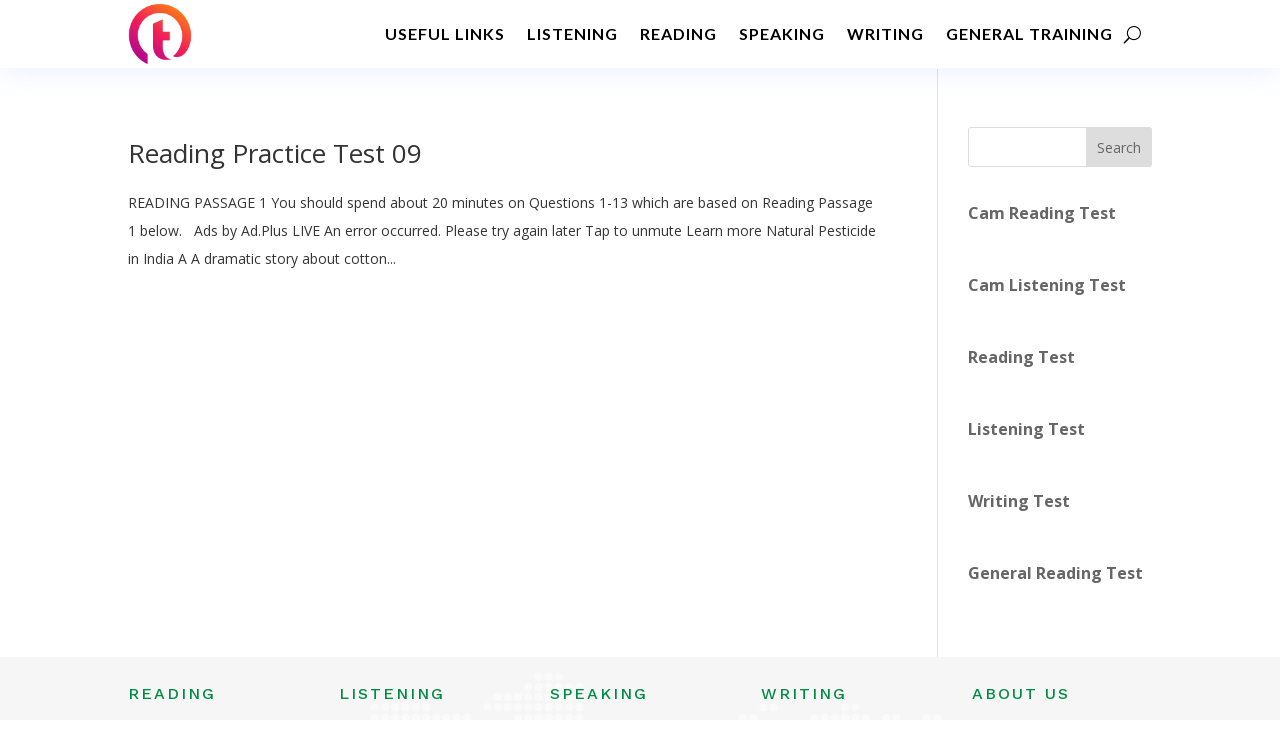

--- FILE ---
content_type: text/css
request_url: https://ieltstrainingonline.com/wp-content/et-cache/12962/et-core-unified-cpt-deferred-12962.min.css?ver=1761093756
body_size: -209
content:
.et-db #et-boc .et-l div.et_pb_section.et_pb_section_0_tb_footer{background-size:contain;background-image:url(https://ieltstrainingonline.com/wp-content/uploads/2021/08/crowdfunding-030.png)!important}.et-db #et-boc .et-l .et_pb_section_0_tb_footer.et_pb_section{padding-top:22px;padding-bottom:30px;margin-bottom:33px;background-color:#f6f6f6!important}.et-db #et-boc .et-l .et_pb_row_0_tb_footer{min-height:228px}.et-db #et-boc .et-l .et_pb_row_0_tb_footer.et_pb_row{padding-top:4px!important;padding-top:4px}.et-db #et-boc .et-l .et_pb_text_0_tb_footer,.et-db #et-boc .et-l .et_pb_text_1_tb_footer,.et-db #et-boc .et-l .et_pb_text_2_tb_footer,.et-db #et-boc .et-l .et_pb_text_3_tb_footer,.et-db #et-boc .et-l .et_pb_text_4_tb_footer{font-family:'Work Sans',Helvetica,Arial,Lucida,sans-serif;font-size:16px}.et-db #et-boc .et-l .et_pb_text_0_tb_footer.et_pb_text a{color:#004E43!important}.et-db #et-boc .et-l .et_pb_text_0_tb_footer h4,.et-db #et-boc .et-l .et_pb_text_1_tb_footer h4,.et-db #et-boc .et-l .et_pb_text_2_tb_footer h4,.et-db #et-boc .et-l .et_pb_text_3_tb_footer h4,.et-db #et-boc .et-l .et_pb_text_4_tb_footer h4{font-family:'Work Sans',Helvetica,Arial,Lucida,sans-serif;font-weight:500;text-transform:uppercase;font-size:16px;color:#1ab567!important;letter-spacing:2px;line-height:1.4em}.et-db #et-boc .et-l .et_pb_text_1_tb_footer.et_pb_text a,.et-db #et-boc .et-l .et_pb_text_2_tb_footer.et_pb_text a,.et-db #et-boc .et-l .et_pb_text_3_tb_footer.et_pb_text a,.et-db #et-boc .et-l .et_pb_text_4_tb_footer.et_pb_text a{color:#004E43!important;transition:color 300ms ease 0ms}.et-db #et-boc .et-l .et_pb_text_1_tb_footer.et_pb_text a:hover,.et-db #et-boc .et-l .et_pb_text_2_tb_footer.et_pb_text a:hover,.et-db #et-boc .et-l .et_pb_text_3_tb_footer.et_pb_text a:hover,.et-db #et-boc .et-l .et_pb_text_4_tb_footer.et_pb_text a:hover,.et-db #et-boc .et-l .et_pb_text_5_tb_footer.et_pb_text a:hover{color:#020c3a!important}.et-db #et-boc .et-l .et_pb_row_1_tb_footer.et_pb_row{margin-top:-100px!important}.et-db #et-boc .et-l .et_pb_text_5_tb_footer.et_pb_text{color:#4f4f4f!important}.et-db #et-boc .et-l .et_pb_text_5_tb_footer{font-family:'Poppins',Helvetica,Arial,Lucida,sans-serif;font-weight:600;font-size:16px}.et-db #et-boc .et-l .et_pb_text_5_tb_footer.et_pb_text a{color:#6d7c90!important;transition:color 300ms ease 0ms}.et-db #et-boc .et-l .et_pb_text_5_tb_footer a{line-height:1.2em}.et-db #et-boc .et-l .et_pb_text_6_tb_footer{font-size:12px}@media only screen and (max-width:980px){.et-db #et-boc .et-l .et_pb_row_1_tb_footer.et_pb_row{margin-top:-50px!important}}@media only screen and (max-width:767px){.et-db #et-boc .et-l .et_pb_row_1_tb_footer.et_pb_row{margin-top:-20px!important}}